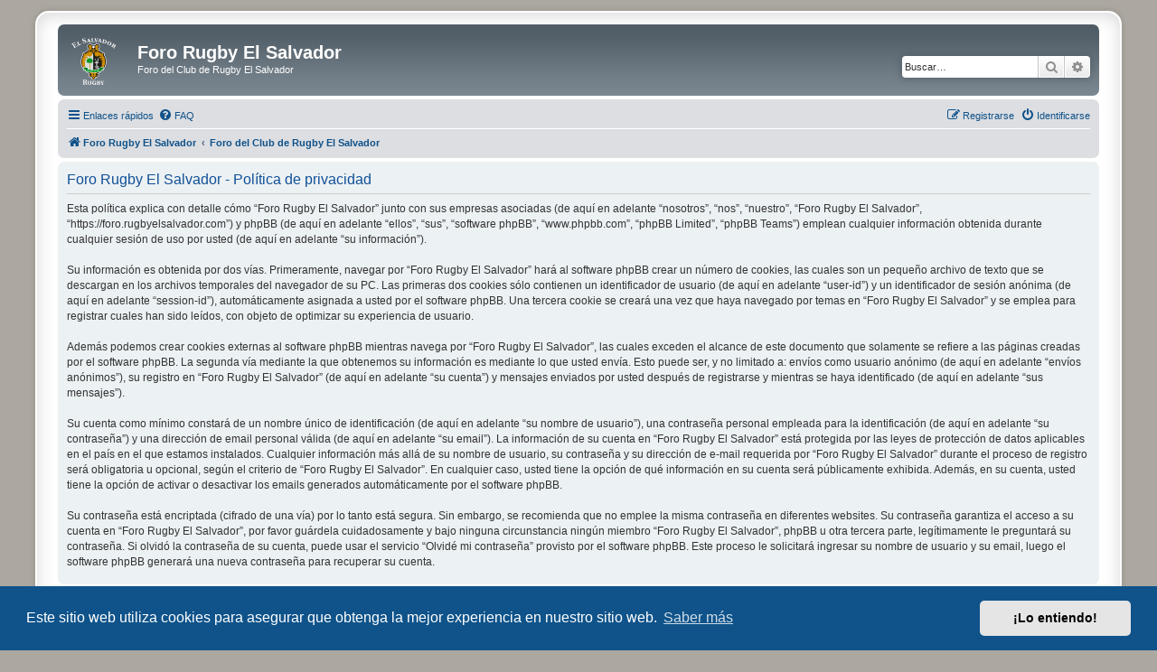

--- FILE ---
content_type: image/svg+xml
request_url: https://foro.rugbyelsalvador.com/styles/prosilver_se/theme/images/el-salvador.svg
body_size: 27443
content:
<?xml version="1.0" encoding="utf-8"?>
<!-- Generator: Adobe Illustrator 26.0.3, SVG Export Plug-In . SVG Version: 6.00 Build 0)  -->
<svg version="1.1" xmlns="http://www.w3.org/2000/svg" xmlns:xlink="http://www.w3.org/1999/xlink" x="0px" y="0px" width="123.1px"
	 height="130px" viewBox="0 0 123.1 130" style="enable-background:new 0 0 123.1 130;" xml:space="preserve">
<style type="text/css">
	.st0{fill:#FFFFFF;}
	.st1{fill:#1D1D1B;}
	.st2{fill-rule:evenodd;clip-rule:evenodd;fill:#D9DCDD;}
	.st3{fill-rule:evenodd;clip-rule:evenodd;fill:#1D1D1B;}
	.st4{fill:#CE8D02;}
	.st5{fill-rule:evenodd;clip-rule:evenodd;fill:#CE8D02;}
	.st6{fill:#039924;}
	.st7{fill-rule:evenodd;clip-rule:evenodd;fill:#00811B;}
	.st8{fill-rule:evenodd;clip-rule:evenodd;fill:#025C10;}
	.st9{fill-rule:evenodd;clip-rule:evenodd;fill:#039924;}
	.st10{fill-rule:evenodd;clip-rule:evenodd;fill:#FFFFFF;}
</style>
<g id="el-salvador-blanco">
	<path id="Trazado_327" class="st0" d="M0.4,17.6L0.4,17.6c-0.5-0.6-0.5-0.5,0.1-0.8c2.7-1.8,5.3-3.6,8-5.4c0.1-0.1,0.3-0.2,0.5-0.3
		c0.2,0.3,0.4,0.6,0.6,0.9c0.4,0.6,0.8,1.2,1.2,1.8c0.1,0.1,0.2,0.3,0,0.3c-0.2,0.1-0.3,0.4-0.6,0.1c-0.3-0.3-0.6-0.5-1-0.8
		C8.5,13,7.7,13,7.1,13.3c-0.9,0.5-1.7,1-2.5,1.6c-0.3,0.2-0.3,0.4-0.1,0.7c0,0.1,0.1,0.2,0.2,0.3c0.8,1.2,1.6,2.3,2.3,3.4
		c0.2,0.3,0.2,0.4,0.6,0.1c0.5-0.3,1-0.6,1.5-1c0.2-0.1,0.4-0.3,0.6-0.5c0.4-0.3,0.5-0.8,0.3-1.2l-0.2-0.6c-0.1-0.1-0.2-0.3-0.1-0.4
		c0.1-0.2,0.3-0.3,0.5-0.3c0.1-0.1,0.2,0.1,0.2,0.1c0.2,0.3,0.4,0.6,0.6,0.9c0.6,0.8,1.2,1.8,1.8,2.6l-0.1,0.1
		c-0.4,0.3-0.4,0.3-0.8-0.1c-0.1-0.1-0.1-0.1-0.2-0.1c-0.4-0.5-1.1-0.5-1.6-0.1l-1.2,0.8c-0.4,0.2-0.7,0.5-1.1,0.8
		c0.6,0.8,1.1,1.7,1.7,2.5c0.3,0.4,0.6,0.8,0.8,1.2c0.1,0.2,0.3,0.4,0.5,0.5c0.2,0.3,0.6,0.3,0.9,0.1c1-0.4,1.9-1.1,2.7-1.9
		c0.5-0.6,0.7-1.5,0.5-2.3c-0.1-0.3-0.2-0.6-0.3-1c-0.1-0.4-0.1-0.4,0.2-0.6c0.1-0.1,0.1-0.1,0.3-0.1c0.6,1.1,1.3,2.2,2,3.4
		c-3.1,2.1-6.1,4.1-9.2,6.2c-0.2-0.1-0.3-0.3-0.4-0.5c0.2-0.1,0.4-0.3,0.6-0.5c0.6-0.5,0.6-0.7,0.2-1.4c-0.7-1-1.4-2.1-2.1-3.2
		c-1.2-1.8-2.3-3.5-3.6-5.3c-0.1-0.2-0.3-0.3-0.4-0.5C2,17,1.7,16.9,1.4,17.1c0,0-0.1,0-0.1,0C1,17.2,0.7,17.4,0.4,17.6z"/>
	<path id="Trazado_328" class="st0" d="M31.7,11.3c0.1-0.1,0.3-0.1,0.3-0.1c0.2-0.1,0.4,0,0.5,0.2c0.5,0.8,1.2,1.5,1.9,2
		c0.9,0.7,2.2,0.8,3.2,0.3c1-0.4,1.5-1.5,1.3-2.5c-0.1-0.9-0.8-1.7-1.7-2.1c-0.6-0.2-1.2-0.4-1.9-0.4c-0.8,0-1.6-0.2-2.4-0.5
		c-1-0.3-1.9-1-2.3-1.9c-0.9-1.7-0.3-3.8,1.2-4.9c1-0.6,2-1,3.2-1.2c0.8-0.1,1.5-0.1,2.3,0c0.3,0.1,0.5,0.1,0.6,0.5
		c0.1,0.7,0.4,1.4,0.6,2.1c0.1,0.2,0.3,0.4-0.1,0.5C38.1,3.4,38,3.4,37.8,3c-0.3-0.5-0.6-0.9-1-1.3c-0.8-0.8-2-1-3.1-0.5
		c-0.8,0.3-1.3,1-1.3,1.8c-0.1,0.9,0.3,1.7,1.1,2.1c0.6,0.3,1.2,0.5,1.8,0.6c0.8,0.1,1.7,0.2,2.5,0.4c0.9,0.2,1.7,0.6,2.3,1.2
		c1.6,1.7,1.5,4.4-0.3,5.9c0,0-0.1,0.1-0.1,0.1c-1,0.8-2.3,1.3-3.6,1.4c-0.8,0.2-1.6,0.2-2.4,0c-0.2,0-0.3-0.1-0.5-0.1
		c-0.4,0-0.6-0.3-0.7-0.6C32.4,13.1,32,12.2,31.7,11.3z"/>
	<path id="Trazado_329" class="st0" d="M69.6,8.8c0.1-0.1,0.1-0.1,0.2-0.2c0.8-1.8,1.6-3.7,2.3-5.5c0.1-0.2,0.2-0.5,0.3-0.7
		c0.1-0.4,0-0.5-0.4-0.6c-0.2-0.1-0.5-0.1-0.6-0.1c-0.4,0-0.2-0.3-0.2-0.5c0-0.2,0.1-0.3,0.3-0.2c1.2,0.1,2.3,0.1,3.4,0.2
		C75,1.2,75,1.3,75,1.5c0,0.4,0,0.5-0.4,0.5c-0.5,0-0.9,0.3-1.1,0.8c-0.6,1-1.1,2.1-1.6,3.2c-0.7,1.6-1.4,3.2-2.1,4.9
		c-0.2,0.4-0.2,0.4-0.6,0.4c-0.3,0-0.7,0-1-0.1c-0.5,0-0.5,0-0.6-0.5c-0.5-1.8-1.1-3.4-1.6-5.2c-0.3-1-0.7-2.1-1.1-3.2
		c-0.1-0.5-0.6-0.9-1.1-0.9c-0.3-0.1-0.3-0.1-0.3-0.5c0-0.3,0.2-0.2,0.3-0.2c1.2,0.1,2.5,0.1,3.8,0.2c0.4,0,0.7,0.1,1,0.1
		c0.3,0,0.3,0.1,0.3,0.3s0,0.4-0.3,0.4H68c-0.5,0-0.5,0.1-0.4,0.6c0.3,1,0.6,1.9,0.9,2.9c0.3,1.1,0.7,2.3,1,3.4
		C69.5,8.5,69.5,8.7,69.6,8.8z"/>
	<path id="Trazado_330" class="st0" d="M64,7.9v1.9c0,0.3,0.1,0.6-0.1,0.8s-0.6,0.1-0.9,0.1c-1.6,0.1-3.1,0.1-4.7,0.3
		c-0.9,0.1-1.8,0.1-2.7,0.1h-0.3c-0.1,0-0.3,0.1-0.3-0.1c-0.1-0.2-0.1-0.4,0-0.5c0-0.1,0.1-0.1,0.1-0.1c0.2,0,0.4-0.1,0.7-0.1
		c0.5-0.1,0.6-0.3,0.7-0.7V9.4c-0.1-1.7-0.2-3.3-0.3-5c0-0.6-0.1-1.2-0.1-1.8s-0.2-0.8-0.8-0.8h-0.3c-0.3,0-0.3,0-0.3-0.4
		c0-0.2,0-0.3,0.3-0.3C56,0.9,57,0.9,58.1,0.8c0.6-0.1,1.2-0.1,1.8-0.1c0.3-0.1,0.5,0.3,0.3,0.5c-0.1,0.1-0.1,0.1-0.3,0.1
		c-0.3,0.1-0.5,0.1-0.7,0.1c-0.4,0.1-0.5,0.3-0.5,0.6v0.5C58.8,4.4,59,6.1,59,7.9c0,0.4,0.1,0.8,0.1,1.2c0.1,0.7,0.3,0.9,0.9,1
		c0.6,0.1,1.3,0,1.9-0.1c0.6-0.1,1.1-0.6,1.2-1.2c0.1-0.2,0.1-0.4,0.1-0.6c0-0.3,0.1-0.3,0.4-0.3C63.7,7.8,63.9,7.8,64,7.9z"/>
	<path id="Trazado_331" class="st0" d="M18.9,21.5c-0.1-0.1-0.1-0.1-0.1-0.2c-0.2-0.4-0.2-0.4,0.2-0.6c0.8-0.5,0.9-0.6,0.5-1.5
		c-0.9-2-1.9-4-2.8-6c-0.3-0.8-0.5-0.8-1.3-0.5c-0.5,0.2-0.5,0.2-0.8-0.4c0.4-0.2,0.8-0.3,1.2-0.5c1.2-0.6,2.4-1.1,3.6-1.7
		c0.5-0.2,0.4-0.3,0.7,0.3c0,0.1,0,0.1,0.1,0.2c-0.3,0.1-0.5,0.3-0.7,0.4c-0.5,0.3-0.6,0.5-0.3,1c0.4,0.9,0.8,1.8,1.2,2.7l1.6,3.3
		c0.5,0.9,0.7,1,1.6,0.6c0.5-0.2,1-0.5,1.4-0.8c0.5-0.3,0.7-0.9,0.7-1.4c0-0.2-0.1-0.4-0.1-0.6c-0.1-0.2-0.1-0.3,0.2-0.5
		c0.4-0.2,0.4-0.2,0.6,0.3c0.3,0.6,0.5,1.2,0.7,1.9c0.1,0.4,0.3,0.3-0.2,0.6l-5.1,2.3C20.7,20.7,19.8,21,18.9,21.5z"/>
	<path id="Trazado_344" class="st0" d="M95.3,5.6c-0.6-0.3-1.3-0.6-1.9-0.8c-1.9-0.5-3.7-1-5.6-1.6c-0.3-0.1-0.3-0.1-0.5,0.2
		c-0.1,0.3-0.1,0.3,0.3,0.5c1,0.4,1,0.5,0.7,1.5c-0.4,1.4-0.8,2.9-1.2,4.4c-0.2,0.7-0.4,1.4-0.6,2.1c-0.2,0.5-0.3,0.6-0.8,0.5
		c-0.2,0-0.4-0.1-0.6-0.1c-0.1,0-0.1,0-0.2,0.1c-0.1,0.2-0.1,0.4,0,0.5c0.1,0.1,0.1,0.1,0.2,0.1c1.8,0.5,3.4,1,5.2,1.5
		c0.8,0.3,1.6,0.4,2.5,0.4c1.7,0.1,3.3-0.8,4.1-2.3c0.3-0.7,0.6-1.4,0.7-2.1C98,8.5,97.1,6.5,95.3,5.6z M93.9,12.2
		c-0.5,1-1.6,1.7-2.7,1.6c-0.5,0-0.9-0.1-1.4-0.3c-0.5-0.1-0.7-0.6-0.6-1.1c0,0,0,0,0,0c0.2-0.8,0.4-1.5,0.6-2.3
		C90.2,8.8,90.6,7.4,91,6c0.3-0.8,0.4-0.9,1.2-0.7l0.6,0.2c1.4,0.4,2.3,1.7,2.2,3.2C94.9,9.9,94.5,11.1,93.9,12.2L93.9,12.2z"/>
	<path id="Trazado_345" class="st0" d="M122.7,19.6c-0.4-0.6-0.9-1.1-1.5-1.5c-1.6-1.2-3.2-2.3-4.9-3.4c-0.3-0.2-0.3-0.2-0.5,0.1
		s-0.2,0.3,0.1,0.5c0.1,0,0.1,0.1,0.1,0.1c0.6,0.6,0.7,0.7,0.2,1.5c-1.2,1.8-2.5,3.6-3.8,5.5c-0.1,0.1-0.2,0.3-0.3,0.4
		c-0.2,0.2-0.4,0.3-0.6,0.1c-0.3-0.1-0.5-0.3-0.7-0.4c-0.1-0.1-0.2-0.1-0.3,0.1c-0.3,0.3-0.3,0.3,0.1,0.6l3.9,2.7
		c0.1,0.1,0.2,0.2,0.3,0.2c0.4-0.5,0.4-0.5,0-0.8c-0.1-0.1-0.2-0.1-0.3-0.3c-0.3-0.3-0.4-0.5-0.1-0.9c0.6-0.9,1.2-1.8,1.8-2.6h0.1
		l0.6,0.4c1,0.7,1.1,1.2,0.6,2.2c-0.3,0.5-0.5,1.1-0.6,1.6c-0.4,0.8-0.1,1.9,0.8,2.3c0.5,0.3,1,0.7,1.4,1c0.1,0.1,0.2,0.2,0.4,0.1
		c0.3-0.3,0.3-0.4,0.1-0.6c-0.4-0.4-0.5-1-0.3-1.5c0.1-0.4,0.3-0.8,0.5-1.1c0.4-0.9,0.4-1.9-0.2-2.7c0,0,0-0.1-0.1-0.1
		c0.2,0,0.4,0.1,0.6,0.2c1.1,0.4,2.4-0.1,2.9-1.2C123.3,21.2,123.2,20.3,122.7,19.6z M120.7,20.2c-0.1,0.5-0.4,0.9-0.8,1.2
		c-0.3,0.3-0.7,0.4-1,0.4c-0.5,0-0.9-0.2-1.3-0.5c-0.3-0.2-0.6-0.3-0.8-0.6c-0.1-0.3,0.3-0.5,0.5-0.8c0.4-0.6,0.8-1.2,1.3-1.8
		c0.3-0.5,0.5-0.5,1-0.2c0.4,0.2,0.7,0.5,0.9,0.8C120.8,19.1,120.9,19.7,120.7,20.2L120.7,20.2z"/>
	<g id="Grupo_81" transform="translate(31.475 115.912)">
		<path id="Trazado_346" class="st0" d="M25.1,3.7h-4.8c-0.4,0-0.5,0.1-0.4,0.5c0,0.1,0.1,0.2,0.1,0.2c0,0,0,0,0,0h0.4
			c0.7,0.1,0.8,0.2,0.8,0.9v2.5l0,0v2.7c0,0.6-0.2,1.1-0.4,1.6c-0.3,0.7-1,1.1-1.7,1.1c-0.9,0.1-1.7-0.5-1.9-1.4
			c-0.2-0.6-0.3-1.2-0.3-1.8V5c0-0.3,0.2-0.5,0.5-0.6c0.2-0.1,0.4-0.1,0.7-0.1c0.3-0.1,0.3-0.1,0.3-0.4c0-0.3-0.1-0.3-0.3-0.3h-4.9
			C13,3.7,13,3.7,13,4c0,0.2,0.1,0.3,0.3,0.3h0.4c0.6,0.1,0.8,0.3,0.8,0.8v4.5c0,0.5,0,1,0.1,1.4c0.2,1.2,1.1,2.3,2.3,2.6
			c1.6,0.5,3.2,0.5,4.8,0c1.1-0.3,1.9-1.1,2.1-2.2C24,11,24,10.5,24,9.9V5.6c0-0.9,0.1-1.2,1.1-1.2h0.1c0.3-0.1,0.3-0.1,0.3-0.5
			C25.5,3.6,25.3,3.7,25.1,3.7z"/>
		<path id="Trazado_347" class="st0" d="M37.5,9h-4.6c-0.1,0-0.3-0.1-0.3,0.1c-0.1,0.1-0.1,0.3,0,0.5c0.1,0.2,0.2,0.1,0.3,0.1
			c0.2,0,0.4,0,0.6,0.1C33.8,9.9,34,10,34,10.4v2.1c0,0.4-0.2,0.7-0.6,0.7c-1.1,0.3-2.2-0.1-2.9-1c-0.3-0.4-0.5-0.9-0.7-1.4
			c-0.3-1.1-0.4-2.3-0.2-3.4c0.1-0.7,0.4-1.4,0.8-2c0.7-0.9,1.8-1.3,2.9-1.1c1,0.1,1.9,0.9,2.1,1.9c0,0.1,0.1,0.1,0.1,0.2
			c0.1,0.5,0.1,0.4,0.6,0.5c0.3,0,0.3-0.1,0.3-0.3V4.7c0-0.5,0-0.5-0.5-0.6c-0.8-0.2-1.6-0.4-2.4-0.5c-1.3-0.1-2.7,0.1-3.9,0.5
			c-1.3,0.5-2.3,1.5-2.7,2.9c-0.2,0.9-0.3,1.9-0.3,2.8c0.1,2.1,1.7,3.9,3.8,4.2c1.9,0.3,3.9,0.2,5.7-0.4c0.2,0,0.3-0.2,0.3-0.4v-2.2
			c0-0.2,0-0.4,0.1-0.6c0-0.3,0.2-0.5,0.5-0.5c0.1,0,0.2-0.1,0.3,0c0.3,0,0.3-0.2,0.3-0.4C37.8,9.1,37.7,9,37.5,9z"/>
		<path id="Trazado_348" class="st0" d="M59.7,3.7h-3.1c-0.3,0-0.3,0-0.3,0.3c0,0.3,0.1,0.4,0.3,0.4c0.1,0,0.2,0,0.3,0.1
			c0.2,0,0.3,0.1,0.3,0.3c0,0,0,0.1,0,0.1c-0.1,0.1-0.1,0.3-0.1,0.4c-0.3,0.6-0.6,1.2-0.9,1.8c-0.3,0.6-0.6,1.1-0.9,1.7
			c-0.1-0.1-0.1-0.1-0.1-0.2c-0.6-1.2-1.3-2.3-1.9-3.5c-0.1-0.1-0.1-0.2-0.1-0.3c-0.1-0.2,0-0.3,0.2-0.3s0.4-0.1,0.6-0.1
			s0.3-0.1,0.3-0.3c0-0.4,0-0.5-0.5-0.5h-4.6c-0.1,0-0.1,0.1-0.1,0.1c-0.1,0.3,0,0.5,0.3,0.6c0.5,0,0.9,0.3,1.1,0.7
			c0.8,1.4,1.6,2.9,2.4,4.3c0.1,0.2,0.2,0.4,0.2,0.6v2.3c0,0.4-0.2,0.5-0.6,0.6c-0.3,0.1-0.5,0.1-0.8,0.1c-0.3,0-0.2,0.2-0.2,0.3
			c0,0.2,0,0.3,0.3,0.3H57c0.2,0,0.3-0.1,0.3-0.3c0-0.4,0-0.4-0.3-0.4c-0.1,0-0.3-0.1-0.5-0.1c-0.6-0.1-0.8-0.3-0.8-0.8v-1.6
			c0-0.6,0.1-1.1,0.4-1.6c0.6-1.2,1.3-2.3,2-3.5c0.3-0.6,0.9-1,1.6-1C60,4.4,60,4.3,60,3.9C60,3.7,59.9,3.7,59.7,3.7z"/>
		<path id="Trazado_349" class="st0" d="M12.5,13.1c-0.6-0.2-1.2-0.7-1.4-1.3c-0.1-0.4-0.2-0.7-0.3-1.1c-0.1-0.6-0.2-1.1-0.4-1.7
			C10.2,8,9.5,7.3,8.6,7C8.5,7,8.3,7,8.1,6.8C8.8,6.7,9.5,6.4,10.1,6c1-0.7,1.5-1.9,1.3-3.1c-0.1-1.2-1-2.3-2.1-2.6
			C8.6,0.1,8,0,7.3,0h-7C0.1,0,0,0.1,0,0.3c0,0.2-0.1,0.4,0.3,0.4c0.3,0,0.6,0,0.8,0.1c0.3,0,0.4,0.3,0.5,0.5C1.6,1.5,1.6,1.8,1.6,2
			v10.3c-0.1,0.5-0.2,0.6-0.7,0.8c-0.2,0.1-0.5,0.1-0.7,0.1C-0.1,13.3,0,13.4,0,13.6c0,0.2,0,0.3,0.3,0.3h5.5c0.2,0,0.3,0,0.3-0.3
			c0-0.4,0-0.4-0.3-0.5c-0.2,0-0.5,0-0.7-0.1c-0.5-0.1-0.6-0.3-0.7-0.7V7.7c0-0.2,0.1-0.3,0.3-0.3h1.2c0.7,0.1,1.3,0.5,1.6,1.1
			c0.1,0.3,0.2,0.6,0.3,0.9c0.2,0.9,0.3,1.8,0.6,2.7c0.2,0.9,1,1.5,1.9,1.6c0.8,0.1,1.5,0.1,2.3,0.1c0.1,0,0.2,0,0.2-0.1
			c0.1-0.1,0-0.3,0-0.5C12.8,13.1,12.7,13.1,12.5,13.1z M6.2,6.5c-0.5,0-1,0-1.4,0c-0.3,0-0.3-0.1-0.3-0.3V1.6
			c0-0.6,0.2-0.8,0.7-0.8c0.5-0.1,1-0.1,1.6,0.1C7.6,1,8.2,1.7,8.4,2.5c0.2,0.6,0.2,1.3,0.1,1.9C8.3,5.6,7.3,6.5,6.2,6.5L6.2,6.5z"
			/>
		<path id="Trazado_350" class="st0" d="M47.1,8.8c-0.4-0.2-0.8-0.3-1.2-0.4c0.4-0.1,0.8-0.3,1.1-0.5c0.6-0.3,1-0.8,1.1-1.5
			c0.2-1.1-0.4-2.1-1.4-2.4c-0.6-0.2-1.2-0.3-1.8-0.3h-6.1c-0.3,0-0.3,0-0.3,0.3s0,0.3,0.5,0.3c0.9,0.1,1,0.2,1,1.1v6.9
			c-0.1,0.4-0.2,0.6-0.6,0.6c-0.2,0.1-0.4,0.1-0.7,0.1c-0.1,0-0.1,0.1-0.2,0.2c-0.1,0.5,0,0.5,0.5,0.5h5.5c0.5,0,0.9-0.1,1.4-0.1
			c0.6-0.1,1.2-0.2,1.7-0.5c0.6-0.3,1.1-0.8,1.2-1.5C49,10.5,48.3,9.2,47.1,8.8z M42.5,5.1c0-0.4,0.1-0.5,0.5-0.6
			c0.5-0.1,1,0,1.5,0.1c0.7,0.3,1.2,1,1.1,1.8c0,0.7-0.5,1.4-1.2,1.5C43.8,8,43.2,8,42.7,8c-0.2,0-0.2-0.1-0.2-0.3V6.4l0,0L42.5,5.1
			z M45.7,12.1c-0.1,0.2-0.3,0.4-0.6,0.5c-0.6,0.3-1.3,0.4-2,0.2c-0.4-0.1-0.5-0.3-0.6-0.8V9c0-0.2,0.1-0.3,0.3-0.3h0.6
			c0.5,0,0.9,0.1,1.4,0.2c1.1,0.5,1.6,1.8,1.1,2.9C45.8,12,45.7,12.1,45.7,12.1L45.7,12.1z"/>
	</g>
	<path id="Trazado_351" class="st0" d="M109.6,11.2c-1.2-1.1-2.7-1.8-4.3-2c-1.6-0.3-3.3,0.4-4.2,1.7c-0.7,0.9-1.2,1.9-1.4,3
		c-0.4,1.4,0,3,1,4c1.3,1.4,3,2.2,4.9,2.4c1.4,0.1,2.7-0.4,3.6-1.4c0.9-1,1.5-2.2,1.8-3.5C111.3,13.8,110.8,12.2,109.6,11.2z
		 M108.6,12.9c0,0.5-0.1,0.9-0.2,1.4c-0.3,1.5-1.1,2.8-2.1,3.9c-0.3,0.3-0.6,0.5-0.9,0.6c-1.1,0.5-2.5,0.1-3-1.1
		c-0.1-0.2-0.2-0.4-0.2-0.6c-0.1-0.6-0.1-1.3,0.1-1.9c0.3-1.5,1.1-3,2.2-4.1c0.2-0.1,0.3-0.3,0.5-0.4c0.7-0.5,1.6-0.6,2.3-0.2
		c0.8,0.3,1.3,1.1,1.3,1.9C108.6,12.6,108.6,12.8,108.6,12.9z"/>
	<path id="Trazado_352" class="st0" d="M83.6,12.1c-0.5-0.1-0.9-0.6-1-1.1l-1-5.3L81,2.4C81,2.2,80.9,2,80.6,2
		c-0.5-0.1-0.9-0.1-1.4-0.3c-0.2-0.1-0.5,0-0.6,0.3c-0.5,0.9-1,1.8-1.5,2.7c-1,1.7-1.8,3.4-2.8,5c-0.3,0.5-0.8,0.8-1.3,0.7h-0.2
		c-0.2-0.1-0.3,0.1-0.3,0.2c-0.1,0.4-0.1,0.5,0.4,0.5c1,0.1,1.9,0.3,2.9,0.5c0.5,0.1,0.4,0,0.5-0.4c0-0.1,0-0.3-0.2-0.3
		c-0.1,0-0.3-0.1-0.4-0.1c-0.5-0.1-0.5-0.3-0.3-0.6l0.8-1.6c0.1-0.3,0.3-0.3,0.5-0.3c0.8,0.1,1.8,0.3,2.6,0.4c0.2,0,0.3,0.1,0.3,0.3
		c0,0,0,0,0,0c0.1,0.5,0.2,1,0.3,1.5c0.1,0.2,0.1,0.4,0.1,0.6c0,0.2-0.1,0.3-0.3,0.3h-0.5c-0.3,0-0.3,0-0.4,0.4
		c-0.1,0.3,0.1,0.3,0.3,0.3c1.4,0.3,2.9,0.5,4.4,0.6c0.2,0,0.4,0.1,0.5-0.2C83.9,12.2,83.9,12.2,83.6,12.1z M76.7,7.6
		c0-0.1,0-0.3,0.1-0.4c0.5-1,1-1.9,1.5-2.9c0.1-0.1,0.1-0.1,0.1-0.2c0.1-0.1,0.1-0.1,0.1-0.1c0.1,0,0.1,0.1,0.1,0.1
		c0.1,0.3,0.1,0.6,0.1,1C79,6.1,79.2,7,79.3,8C78.4,7.8,77.5,7.7,76.7,7.6z"/>
	<path id="Trazado_353" class="st0" d="M54.3,10.8c0-0.1-0.1-0.1-0.1-0.3h-0.5c-0.4,0-0.7-0.2-0.9-0.5l-0.2-0.4l-2.1-4.1
		c-0.7-1.2-1.2-2.3-1.9-3.5c-0.1-0.1-0.1-0.3-0.4-0.3c-0.5,0.1-1.1,0.2-1.6,0.3c-0.2,0-0.3,0.1-0.3,0.3c-0.4,1.8-0.8,3.6-1.2,5.4
		c-0.3,1.2-0.5,2.3-0.8,3.4c-0.1,0.4-0.4,0.7-0.8,0.8c-0.1,0.1-0.3,0.1-0.4,0.1c-0.3,0.1-0.3,0.1-0.2,0.5c0.1,0.3,0.2,0.3,0.4,0.2
		c0.4-0.1,0.7-0.1,1.1-0.1c0.7-0.1,1.3-0.2,1.9-0.3c0.1,0,0.3,0,0.3-0.1c0.1-0.3-0.1-0.5-0.5-0.5h-0.3c-0.5,0-0.6-0.1-0.5-0.5
		c0.1-0.6,0.2-1.3,0.3-1.9c0-0.1,0.1-0.2,0.1-0.2c0,0,0,0,0,0c0.9-0.1,1.9-0.3,2.8-0.4c0.1,0,0.3-0.1,0.3,0.1c0.3,0.6,0.7,1.3,1,1.9
		c0.1,0.3,0.1,0.3-0.2,0.5c-0.1,0.1-0.3,0.1-0.5,0.1c-0.3,0.1-0.3,0.1-0.3,0.5c0.1,0.3,0.2,0.2,0.3,0.2c1.4-0.2,2.9-0.5,4.4-0.6
		C54.4,11.1,54.3,11.1,54.3,10.8z M46,8.1c0.3-1.4,0.5-2.7,0.8-4c0.7,1.1,1.4,2.4,1.9,3.6C47.7,7.9,46.9,8,46,8.1L46,8.1z"/>
</g>
<g id="Capa_2">
	<g id="Grupo_83">
		<path id="Trazado_382" class="st0" d="M61.4,116.6c-3,0-5.5-2.4-5.5-5.5c0-0.3,0-0.6,0.1-0.8l-1.5-1.1c-0.1,0-0.2,0-0.4,0
			c-3.5,0-6.4-2.9-6.4-6.4c0-1.5,0.5-2.9,1.5-4.1c-6.2-2.3-11.7-6.4-15.8-11.7C24.6,75.6,23.7,60,31,47.5c-1.4-2.7-0.4-6,2.2-7.4
			c1.3-0.7,2.7-0.8,4.1-0.4c2.1-2,4.5-3.7,7-5.1c1.1-1.7,1.8-3.7,2.1-5.7c-3.2-2.7-3.6-7.6-0.9-10.8c2.7-3.2,7.6-3.6,10.8-0.9
			c0.7,0.6,1.2,1.2,1.7,2c2.1-1.2,4.6-1.2,6.7,0c2.1-3.7,6.8-4.9,10.5-2.8c3.7,2.1,4.9,6.8,2.8,10.5c-0.6,1-1.3,1.8-2.3,2.4
			c0.4,1.6,1,3.1,1.8,4.5c3,1.5,5.7,3.4,8.2,5.7c3-0.6,5.8,1.4,6.4,4.4c0.2,1,0.1,2.1-0.3,3c7.7,12.4,6.9,28.3-1.9,40
			c-4,5.2-9.3,9.3-15.4,11.6c2.4,2.6,2.2,6.7-0.5,9c-1.5,1.3-3.5,1.9-5.5,1.5l-1.7,1.4c0.3,3-1.8,5.7-4.8,6
			C61.8,116.6,61.6,116.6,61.4,116.6 M54.9,106.4c0.3,0,0.6,0.1,0.8,0.3l2.7,2c0.5,0.4,0.7,1.1,0.5,1.7c-0.5,1.3,0.2,2.8,1.5,3.3
			c1.3,0.5,2.8-0.2,3.3-1.5c0.2-0.5,0.2-1.1,0.1-1.7c-0.2-0.5,0-1.1,0.5-1.5l2.9-2.4c0.4-0.3,0.9-0.4,1.4-0.3
			c1.9,0.6,3.9-0.4,4.5-2.2c0.6-1.9-0.4-3.9-2.2-4.5c-0.7-0.3-1.1-1.1-0.9-1.8c0.1-0.4,0.5-0.8,0.9-0.9c6.7-2,12.5-6,16.7-11.6
			c8.3-10.9,8.8-25.9,1.3-37.4c-0.3-0.5-0.3-1.1,0-1.5c0.7-1.2,0.4-2.8-0.9-3.6c-0.7-0.4-1.5-0.5-2.3-0.2c-0.5,0.2-1.1,0.1-1.5-0.3
			c-2.5-2.4-5.3-4.4-8.4-5.9c-0.2-0.1-0.4-0.3-0.6-0.5c-1.4-2.1-2.3-4.4-2.7-6.9c-0.1-0.6,0.2-1.2,0.8-1.5c2.4-1.2,3.4-4,2.2-6.4
			s-4-3.4-6.4-2.2c-1.3,0.6-2.2,1.8-2.5,3.1c-0.2,0.8-1,1.2-1.7,1c-0.3-0.1-0.5-0.2-0.7-0.5c-1.4-1.6-3.7-1.7-5.3-0.4
			c-0.1,0.1-0.3,0.2-0.4,0.4c-0.5,0.6-1.4,0.7-2,0.1c-0.2-0.2-0.4-0.4-0.5-0.7c-0.7-2.6-3.3-4.1-5.8-3.5s-4.1,3.3-3.5,5.8
			c0.3,1.2,1,2.2,2,2.8c0.4,0.3,0.7,0.7,0.6,1.2c-0.2,2.9-1.2,5.7-2.8,8.1c-0.1,0.2-0.3,0.4-0.5,0.5c-2.7,1.5-5.2,3.3-7.3,5.4
			c-0.4,0.4-1.1,0.5-1.7,0.3c-0.4-0.2-0.8-0.3-1.2-0.3c-1.4,0-2.6,1.2-2.6,2.6c0,0.6,0.2,1.2,0.6,1.7c0.4,0.5,0.4,1.1,0.1,1.7
			C24.4,63.5,29,83.6,44.3,93.2c2.6,1.6,5.4,2.9,8.3,3.7c0.8,0.2,1.2,1,1,1.8c-0.1,0.4-0.4,0.8-0.8,0.9c-1.8,0.7-2.7,2.8-2,4.6
			c0.6,1.5,2.2,2.4,3.8,2.2C54.7,106.4,54.8,106.4,54.9,106.4"/>
		<path id="Trazado_383" class="st1" d="M74,28.6c0.4,2.3,1.2,4.4,2.5,6.4c3.2,1.6,6.2,3.7,8.8,6.2c2.1-0.8,4.4,0.3,5.2,2.4
			c0.4,1.2,0.3,2.4-0.3,3.5c10.2,15.8,5.7,36.8-10,47.1c-2.7,1.8-5.7,3.1-8.8,4.1c2.6,0.9,4,3.7,3.1,6.3c-0.9,2.6-3.7,4-6.3,3.1l0,0
			l-2.9,2.4c0.6,2.1-0.6,4.4-2.7,5s-4.4-0.6-5-2.7c-0.3-0.8-0.2-1.8,0.1-2.6l-2.7-2c-0.3,0-0.5,0.1-0.8,0.1c-2.7,0-5-2.2-5-5
			c0-2,1.2-3.9,3.1-4.6c-18.1-5.2-28.5-24-23.4-42.1c0.9-3.1,2.2-6,3.9-8.7c-1.4-1.7-1.2-4.3,0.5-5.7c1.2-1,3-1.2,4.4-0.5
			c2.3-2.2,4.9-4.2,7.7-5.7c1.5-2.2,2.4-4.8,2.6-7.4c-2.9-1.9-3.6-5.8-1.7-8.6c1.9-2.9,5.8-3.6,8.6-1.7c1.3,0.9,2.2,2.2,2.6,3.7
			c1.9-2.2,5.1-2.4,7.3-0.5c0.2,0.2,0.4,0.3,0.5,0.5c0.8-3.3,4.2-5.3,7.6-4.5c3.3,0.8,5.3,4.2,4.5,7.6C76.9,26.3,75.7,27.8,74,28.6"
			/>
		<path id="Trazado_384" class="st2" d="M51.3,38.4c0,0,10.1-0.7,10.1,14.3v39.6l-18.1-2.7c0,0-9.5-7.3-10.6-17.4
			c-1.2-10.1,0-19.8,5-23.9S51.3,38.4,51.3,38.4"/>
		<path id="Trazado_385" class="st3" d="M71.3,38.4c0,0-10.1-0.7-10.1,14.3v39.6l18.1-2.7c0,0,9.5-7.3,10.6-17.4
			c1.2-10.1,0-19.8-5-23.9C80,44.2,71.3,38.4,71.3,38.4"/>
		<path id="Trazado_386" class="st4" d="M50.4,103.2c0-1.3,0.7-2.4,1.9-2.9c-1.1,0.8-1.3,2.2-0.5,3.3c0.8,1.1,2.2,1.3,3.3,0.5
			c0.1-0.1,0.2-0.2,0.3-0.3c0.6-0.8,0.7-1.8,0.4-2.7c-0.1-0.1-0.1-0.2-0.2-0.3c0.1,0,0.1,0.1,0.2,0.1c-0.4-1-1-2-1.8-2.8
			c-1.7-1.8-6.2-4.6-6.2-4.6s0.7-5,5.3-5c7,0,6.5,6.1,6.5,6.1s1.5-0.3-1.1-3.3c-2.4-2.8,2.5-1.8,3.2-1.6c0.7-0.2,5.5-1.1,3.2,1.6
			c-2.5,3-1.1,3.3-1.1,3.3s-0.6-6.1,6.5-6.1c4.6,0,5.3,5,5.3,5s-4.6,2.8-6.2,4.6c-0.8,0.8-1.4,1.7-1.8,2.8c0,0,0.1-0.1,0.2-0.1
			c-0.1,0.1-0.2,0.2-0.2,0.3c-0.3,0.9-0.2,1.9,0.4,2.7c0.9,1,2.4,1,3.3,0.1c1-0.9,1-2.4,0.1-3.3c-0.1-0.1-0.2-0.2-0.3-0.3
			c1.6,0.7,2.3,2.6,1.6,4.2s-2.6,2.3-4.2,1.6c-0.3-0.1-0.6-0.3-0.9-0.6c-0.6,0.7-1.3,1.3-2.1,1.9c-0.8,0.6-1.6,1-2.4,1.5
			c1.2,0.9,1.5,2.6,0.6,3.8c-0.9,1.2-2.6,1.5-3.8,0.6c-1.2-0.9-1.5-2.6-0.6-3.8c0.2-0.3,0.5-0.5,0.7-0.7c-0.8-0.4-1.5-0.8-2.2-1.3
			c-0.7-0.6-1.4-1.2-2.1-1.9c-1.3,1.2-3.3,1.1-4.5-0.2C50.7,104.8,50.4,104,50.4,103.2"/>
		<path id="Trazado_387" class="st4" d="M31.9,53.1c0,0,0.1-0.1,0.3-0.2c0.7-1.4,1.5-2.7,2.4-4c0.4-1.7,0-2.4,0-2.4
			s-1.2-0.2-1.2-1.9c0.1-1.1,1-2,2.1-2c1.3,0.1,2.4,0.9,2.7,2.1c3-2.8,6.5-5,10.4-6.4c3.6-1.4,7.6,0.3,9,3.9s-0.3,7.6-3.9,9
			c-0.3,0.1-0.6,0.2-0.9,0.3c-0.3,0.1-0.5,0.2-0.8,0.3c-5.3-0.3-3.6-3.2-10.1-2.5c-2.6,0.3-4.6,2.9-4.6,2.9s1.6-1.7,5.8-0.9
			c3.3,0.6,2.8,2.9,2.4,4c-0.3,0.2-0.6,0.5-0.9,0.7c-3.7,1.4-3.4-1.1-7.5,1.1c-1.1,0.7-1.9,1.8-2.2,3.1c0,0,0.6-1.5,3.6-2.1
			c2.2-0.5,2.6,1,2.6,1.9c-0.4,0.6-0.7,1.1-1.1,1.7c-2.3,1.7-2.7-0.1-5.1,2.5c-0.6,0.8-0.9,1.8-0.9,2.9c0,0,0.1-1.3,2.1-2.5
			c1.4-0.8,2.1,0,2.3,0.6c-3.7,11.1,2.2,23.1,13.3,26.8c2.1,0.7,4.3,1.1,6.5,1.1v2.9C42.1,95.7,28.9,82.3,29,65.9
			c0-4.5,1.1-8.9,3.1-12.9C32,53.1,31.9,53.1,31.9,53.1"/>
		<path id="Trazado_388" class="st4" d="M84.1,44.3c0.5-1.1,1.5-1.8,2.6-1.8c1.1,0,2.1,0.8,2.1,2c0,1.7-1.2,1.9-1.2,1.9
			c-0.2,0.5-0.2,1.1-0.1,1.7c10,13,7.5,31.6-5.5,41.6c-5.1,3.9-11.4,6.1-17.8,6.1v-2.9c11.7-0.1,21.1-9.7,20.9-21.4
			c0-2.2-0.4-4.4-1.1-6.5c0.3-0.6,0.9-1.4,2.3-0.6c2.1,1.2,2.1,2.5,2.1,2.5c0-1-0.3-2-0.9-2.9c-2.5-2.6-2.8-0.8-5.1-2.5
			c-0.3-0.6-0.7-1.2-1.1-1.7c0-0.8,0.4-2.3,2.6-1.9c3,0.6,3.6,2.1,3.6,2.1c-0.4-1.3-1.1-2.4-2.2-3.1c-4.1-2.3-3.7,0.3-7.5-1.1
			c-0.3-0.2-0.6-0.5-0.9-0.7c-0.4-1-0.9-3.4,2.4-4c4.3-0.7,5.8,0.9,5.8,0.9s-2-2.6-4.6-2.9c-6.5-0.8-4.8,2.2-10.1,2.5
			c-0.3-0.1-0.5-0.2-0.8-0.3c-3.7-0.9-6-4.7-5-8.4c0.9-3.7,4.7-6,8.4-5c0.3,0.1,0.6,0.2,0.8,0.3C77.7,39.5,81.2,41.6,84.1,44.3"/>
		<path id="Trazado_389" class="st4" d="M59.5,35.3c0-1,0.8-1.9,1.9-1.9s1.9,0.8,1.9,1.9c0,1-0.8,1.9-1.9,1.9l0,0
			C60.3,37.1,59.5,36.3,59.5,35.3C59.5,35.3,59.5,35.3,59.5,35.3"/>
		<path id="Trazado_390" class="st4" d="M59.5,39.8c0-1,0.8-1.9,1.9-1.9s1.9,0.8,1.9,1.9s-0.8,1.9-1.9,1.9l0,0
			C60.3,41.7,59.5,40.9,59.5,39.8C59.5,39.8,59.5,39.8,59.5,39.8"/>
		<path id="Trazado_391" class="st4" d="M59.5,30.7c0-1,0.8-1.9,1.9-1.9s1.9,0.8,1.9,1.9s-0.8,1.9-1.9,1.9l0,0
			C60.3,32.6,59.5,31.7,59.5,30.7C59.5,30.7,59.5,30.7,59.5,30.7"/>
		<path id="Trazado_392" class="st4" d="M55.8,37.8c0-1,0.8-1.9,1.9-1.9c1,0,1.9,0.8,1.9,1.9c0,1-0.8,1.9-1.9,1.9l0,0
			C56.6,39.6,55.8,38.8,55.8,37.8C55.8,37.8,55.8,37.8,55.8,37.8"/>
		<path id="Trazado_393" class="st4" d="M55.8,33.2c0-1,0.8-1.9,1.9-1.9c1,0,1.9,0.8,1.9,1.9s-0.8,1.9-1.9,1.9l0,0
			C56.6,35.1,55.8,34.2,55.8,33.2C55.8,33.2,55.8,33.2,55.8,33.2"/>
		<path id="Trazado_394" class="st4" d="M63.2,37.8c0-1,0.8-1.9,1.9-1.9c1,0,1.9,0.8,1.9,1.9c0,1-0.8,1.9-1.9,1.9
			C64.1,39.6,63.2,38.8,63.2,37.8C63.2,37.8,63.2,37.8,63.2,37.8"/>
		<path id="Trazado_395" class="st4" d="M63.2,33.2c0-1,0.8-1.9,1.9-1.9c1,0,1.9,0.8,1.9,1.9s-0.8,1.9-1.9,1.9
			C64.1,35.1,63.2,34.2,63.2,33.2C63.2,33.2,63.2,33.2,63.2,33.2"/>
		<path id="Trazado_396" class="st0" d="M58,24.9c0-1.8,1.5-3.3,3.3-3.3s3.3,1.5,3.3,3.3s-1.5,3.3-3.3,3.3l0,0
			C59.5,28.2,58,26.7,58,24.9"/>
		<path id="Trazado_397" class="st5" d="M44.9,38.1c0,0,11.8-1.9,11.8-12.3c0-4.6-3.1-6.5-5.3-6.5c-2,0-3.7,1.5-3.8,3.5
			c0,3.1,2.1,3.4,2.1,3.4s0.7,1.4-0.2,4.7C48.8,33.8,47.2,36.3,44.9,38.1"/>
		<path id="Trazado_398" class="st5" d="M77.8,38.1c0,0-11.8-1.9-11.8-12.3c0-4.6,3.1-6.5,5.3-6.5c2,0,3.7,1.5,3.8,3.5
			c0,3.1-2.1,3.4-2.1,3.4s-0.7,1.4,0.2,4.7C73.9,33.8,75.5,36.3,77.8,38.1"/>
		<path id="Trazado_399" class="st1" d="M59.9,101.8c0-0.8,0.6-1.4,1.4-1.4c0.8,0,1.4,0.6,1.4,1.4c0,0.8-0.6,1.4-1.4,1.4l0,0
			C60.6,103.3,59.9,102.6,59.9,101.8C59.9,101.8,59.9,101.8,59.9,101.8"/>
		<path id="Trazado_400" class="st1" d="M59.9,105.9c0-0.8,0.6-1.4,1.4-1.4c0.8,0,1.4,0.6,1.4,1.4c0,0.8-0.6,1.4-1.4,1.4l0,0
			C60.6,107.4,59.9,106.7,59.9,105.9C59.9,105.9,59.9,105.9,59.9,105.9"/>
		<path id="Trazado_401" class="st1" d="M59.9,97.5c0-0.8,0.6-1.4,1.4-1.4c0.8,0,1.4,0.6,1.4,1.4c0,0.8-0.6,1.4-1.4,1.4l0,0
			C60.6,98.9,59.9,98.3,59.9,97.5C59.9,97.5,59.9,97.5,59.9,97.5"/>
		<rect id="Rectángulo_78" x="50.3" y="64.6" class="st4" width="1.7" height="21.8"/>
		<path id="Trazado_402" class="st6" d="M42.1,63.9c0-1.4,0.5-2.7,1.5-3.7c0.7-2.1,2.7-3.6,4.9-3.6c2.3-1.5,5.3-1.1,7,1
			c1.8,0.6,3.1,2.2,3.5,4.1c1.3,2.6,0.1,5.8-2.5,7.1c-1.9,0.9-4.1,0.6-5.7-0.7c-2.2,1.9-5.6,1.6-7.5-0.6
			C42.5,66.4,42.1,65.2,42.1,63.9"/>
		<path id="Trazado_403" class="st0" d="M44.8,83.6v3.1c5.5,1.6,11.2,2.4,17,2.4c5.4,0,10.7-0.8,15.9-2.3v-3.2
			c2.1-1.1,4.4-1.8,6.8-1.9h5L86,85.2l3.5,3.1h-5.6c-0.7,0-1.4,0.1-2.1,0.3v3.3c0,0-7.9,3.6-20,3.6c-7.2,0-14.3-1.2-21.1-3.6v-3.3
			c-0.7-0.2-1.4-0.3-2.1-0.3H33l3.5-3.1L33,81.6h5C40.4,81.8,42.8,82.4,44.8,83.6"/>
		<path id="Trazado_404" class="st0" d="M61.8,96.5c-7.3,0-14.6-1.2-21.5-3.6c-0.4-0.2-0.6-0.5-0.6-0.9v-2.5
			c-0.4-0.1-0.7-0.1-1.1-0.1H33c-0.6,0-1-0.4-1-1c0-0.3,0.1-0.6,0.4-0.8l2.7-2.4l-2.8-2.8c-0.4-0.4-0.4-1,0-1.4
			c0.2-0.2,0.4-0.3,0.7-0.3h5c2.6,0.1,5,0.8,7.3,2.1c0.3,0.2,0.5,0.5,0.5,0.9v2.3c5.2,1.4,10.6,2.2,16,2.2c5,0,10-0.7,14.9-2.1v-2.4
			c0-0.4,0.2-0.7,0.5-0.9c2.2-1.2,4.7-1.9,7.3-2h5c0.6,0,1,0.4,1,1c0,0.3-0.1,0.5-0.3,0.7l-2.8,2.8l2.7,2.4c0.4,0.4,0.5,1,0.1,1.4
			c-0.2,0.2-0.5,0.4-0.8,0.4h-5.6c-0.4,0-0.7,0-1.1,0.1v2.5c0,0.8-0.4,0.9-2.1,1.5c-0.9,0.3-2.3,0.8-4.1,1.3
			C71.8,95.9,66.8,96.5,61.8,96.5 M41.8,91.2c6.5,2.2,13.3,3.3,20.1,3.3c6.5,0.1,12.9-1,19-3.2v-2.7c0-0.5,0.3-0.9,0.8-1
			c0.8-0.2,1.5-0.3,2.3-0.3h2.9l-1.5-1.3c-0.4-0.4-0.5-1-0.1-1.4c0,0,0,0,0,0l1.8-1.8h-2.6c-2,0.1-4,0.6-5.8,1.5v2.6
			c0,0.4-0.3,0.8-0.7,1c-5.3,1.6-10.7,2.4-16.2,2.4c-5.8,0-11.7-0.9-17.3-2.5c-0.4-0.1-0.7-0.5-0.7-1v-2.4c-1.8-0.9-3.8-1.4-5.8-1.5
			h-2.6l1.8,1.8c0.4,0.4,0.4,1,0,1.4c0,0,0,0,0,0l-1.5,1.3h2.9c0.8,0,1.6,0.1,2.3,0.3c0.5,0.1,0.8,0.5,0.8,1L41.8,91.2z"/>
		<path id="Trazado_405" class="st7" d="M77.7,83.5c2.1-1.1,4.4-1.8,6.8-1.9h5L86,85.2l3.5,3.1h-5.6c-3,0-6.2,2-6.2,2V83.5z"/>
		<path id="Trazado_406" class="st8" d="M81.8,85.2l-4.1-1.7v6.7l4.1,1.7V85.2z"/>
		<path id="Trazado_407" class="st7" d="M44.8,83.6c-2.1-1.1-4.4-1.8-6.8-1.9h-5l3.5,3.5L33,88.3h5.6c3,0,6.2,2,6.2,2L44.8,83.6z"/>
		<path id="Trazado_408" class="st8" d="M40.7,85.2l4.1-1.7v6.7l-4.1,1.7L40.7,85.2z"/>
		<path id="Trazado_409" class="st9" d="M40.7,85.2c6.7,2.6,13.9,3.9,21.1,3.8c12.1,0,20-3.8,20-3.8v6.7c0,0-7.9,3.6-20,3.6
			c-7.2,0-14.3-1.2-21.1-3.6V85.2z"/>
		<path id="Trazado_410" class="st10" d="M42.7,91l0.4,0.1v-2.9l-0.4-0.1V91z"/>
		<path id="Trazado_411" class="st10" d="M43.8,91.4l0.3,0.1v-2.4h0l1.1,2.7l0.5,0.1v-2.9L45.3,89v2.4h0l-1.1-2.7l-0.5-0.1V91.4z"/>
		<path id="Trazado_412" class="st10" d="M49.2,92.4c-0.2,0.1-0.3,0.1-0.5,0c-0.6-0.2-1-0.8-0.9-1.5c0-0.7,0.4-1,0.9-0.9
			c0.2,0,0.4,0.1,0.5,0.3V90c-0.2-0.1-0.4-0.2-0.5-0.2c-0.8-0.2-1.3,0.3-1.3,1.2c-0.1,0.8,0.5,1.6,1.3,1.8c0.2,0,0.3,0,0.5,0
			L49.2,92.4z"/>
		<path id="Trazado_413" class="st10" d="M49.7,91.5c0,0.9,0.4,1.5,1,1.6c0.7,0.1,1.1-0.3,1.1-1.3c0-0.9-0.4-1.5-1-1.6
			C50.1,90,49.7,90.5,49.7,91.5 M50.1,91.5c0-0.9,0.3-1.1,0.7-1.1c0.5,0.1,0.7,0.7,0.7,1.3c0,0.9-0.3,1.1-0.7,1.1
			C50.2,92.7,50.1,92.1,50.1,91.5"/>
		<path id="Trazado_414" class="st10" d="M52.5,93.4l0.3,0V91h0l1.1,2.5l0.5,0.1v-2.9l-0.3,0v2.4h0l-1.1-2.5l-0.5-0.1V93.4z"/>
		<path id="Trazado_415" class="st10" d="M55.5,93.7l0.4,0v-2.6l0.7,0.1v-0.3l-1.7-0.1v0.3l0.7,0.1V93.7z"/>
		<path id="Trazado_416" class="st10" d="M57.1,93.9l0.4,0v-1.3l0.2,0c0.2,0,0.4,0.1,0.5,0.4l0.3,1l0.4,0l-0.4-1.2
			c0-0.2-0.2-0.3-0.3-0.3v0c0.3,0,0.6-0.3,0.6-0.7c0-0.2-0.1-0.4-0.2-0.6c-0.2-0.2-0.4-0.2-0.6-0.2l-0.7,0L57.1,93.9z M57.5,91.3
			l0.3,0c0.3,0,0.5,0.2,0.5,0.5c0,0.3-0.2,0.5-0.4,0.5c0,0-0.1,0-0.1,0l-0.3,0V91.3z"/>
		<path id="Trazado_417" class="st10" d="M60.1,91.1l-1,2.9l0.4,0l0.2-0.7l1.1,0l0.2,0.8l0.4,0l-0.9-2.9L60.1,91.1z M59.8,93
			l0.5-1.4h0l0.4,1.4L59.8,93z"/>
		<path id="Trazado_418" class="st10" d="M62,94l0.4,0v-1.3h0.2c0.2,0,0.4,0.1,0.5,0.3l0.3,1l0.4,0l-0.4-1.2c0-0.1-0.2-0.3-0.3-0.3
			v0c0.3-0.1,0.6-0.4,0.6-0.7c0-0.2-0.1-0.4-0.2-0.5c-0.2-0.1-0.4-0.2-0.6-0.2l-0.7,0L62,94z M62.3,91.4l0.3,0
			c0.3,0,0.5,0.1,0.5,0.5c0,0.3-0.2,0.5-0.5,0.5c0,0,0,0-0.1,0l-0.3,0V91.4z"/>
		<path id="Trazado_419" class="st10" d="M64.3,93.9l0.4,0V91l-0.4,0V93.9z"/>
		<path id="Trazado_420" class="st10" d="M66.1,90.9l-1,3l0.4,0l0.2-0.8l1.1-0.1l0.2,0.7l0.4,0l-0.9-2.8L66.1,90.9z M65.8,92.8
			l0.5-1.5h0l0.4,1.4L65.8,92.8z"/>
		<path id="Trazado_421" class="st10" d="M69.1,93.5l0.5-0.1c0.9,0,1.5-0.8,1.5-1.6c0,0,0,0,0,0c0-0.4-0.2-0.9-0.5-1.1
			c-0.2-0.1-0.5-0.2-0.8-0.1l-0.6,0.1L69.1,93.5z M69.4,90.9l0.2,0c0.7-0.1,1,0.3,1,0.9c0,0.7-0.3,1.2-1,1.3l-0.2,0V90.9z"/>
		<path id="Trazado_422" class="st10" d="M73.4,89.9L73.1,90v1.9c0,0.5-0.2,0.8-0.5,0.8S72,92.5,72,92v-1.9l-0.4,0.1v1.8
			c0,0.2,0,0.4,0.1,0.6c0.2,0.3,0.5,0.4,0.8,0.3c0.3-0.1,0.6-0.3,0.8-0.6c0.1-0.2,0.1-0.4,0.1-0.7L73.4,89.9z"/>
		<path id="Trazado_423" class="st10" d="M75.9,91.8c-0.2,0.1-0.3,0.2-0.5,0.3c-0.6,0.1-0.9-0.3-0.9-1c0-0.6,0.3-1.1,0.9-1.3
			c0.2,0,0.4,0,0.5,0v-0.4c-0.2,0-0.4,0-0.5,0c-0.8,0.2-1.3,0.9-1.3,1.8c0,0.8,0.4,1.4,1.3,1.2c0.2,0,0.4-0.1,0.5-0.2L75.9,91.8z"/>
		<path id="Trazado_424" class="st10" d="M76.5,92.1l1.4-0.3v-0.3l-1,0.3v-1l0.9-0.2v-0.3l-0.9,0.2v-0.9l1-0.2v-0.3l-1.3,0.3
			L76.5,92.1z"/>
		<path id="Trazado_425" class="st10" d="M79,91.4l0.4-0.1v-2.6l0.7-0.2v-0.3l-1.7,0.5v0.3l0.7-0.2V91.4z"/>
		<path id="Trazado_426" class="st0" d="M73.6,56.3h0.7v1.9h2v0.7h-2v6.8h-0.7v-6.8H72v-0.7h1.6V56.3z M66.6,77.6h0.7v1.9h1.9V69.3
			h-4.3v-1.7h4.3v-4.8h1.7v4.8H76v1.7h-5.1v17.7h-1.7v-6.8h-1.9v6.8h-0.7v-6.8h-1.6v-0.7h1.6V77.6z M73.6,77.6h0.7v1.9h2v0.7h-2v6.8
			h-0.7v-6.8H72v-0.7h1.6L73.6,77.6z M66.6,56.3h0.7v1.9h2v0.7h-2v6.8h-0.7v-6.8h-1.6v-0.7h1.6V56.3z"/>
		<path id="Trazado_427" class="st0" d="M74.5,87.1h-1.1v-6.8h-1.6v-1.1h1.6v-1.9h1.1v1.9h2v1.1h-2V87.1z M73.8,86.8h0.3V80h2v-0.3
			h-2v-1.9h-0.3v1.9h-1.6V80h1.6L73.8,86.8z M71,87.1h-2.1v-6.8h-1.5v6.8h-1v-6.8h-1.6v-1.1h1.6v-1.9h1v1.9h1.5v-9.8h-4.3v-2.1h4.3
			v-4.8H71v4.8h5.1v2.1H71L71,87.1z M69.3,86.8h1.3V69.1h5.1v-1.3h-5.1v-4.8h-1.3v4.8h-4.3v1.3h4.3v10.6H67v-1.9h-0.3v1.9h-1.6V80
			h1.6v6.8H67V80h2.3V86.8z M74.5,65.8h-1.1V59h-1.6v-1h1.6v-1.9h1.1V58h2v1h-2V65.8z M73.8,65.4h0.3v-6.8h2v-0.3h-2v-1.9h-0.3v1.9
			h-1.6v0.3h1.6L73.8,65.4z M67.4,65.8h-1V59h-1.6v-1h1.6v-1.9h1V58h2v1h-2L67.4,65.8z M66.8,65.4H67v-6.8h2v-0.3h-2v-1.9h-0.3v1.9
			h-1.6v0.3h1.6L66.8,65.4z"/>
	</g>
</g>
</svg>
